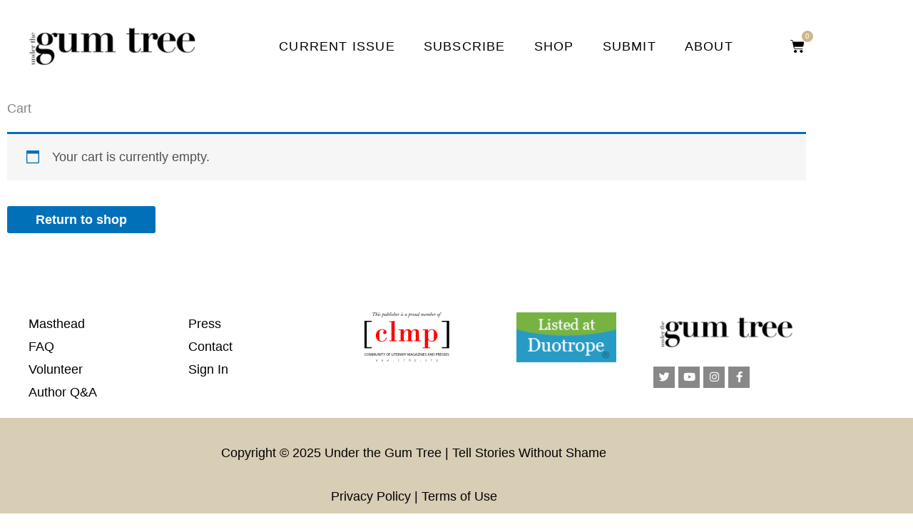

--- FILE ---
content_type: text/css
request_url: https://underthegumtree.com/wp-content/themes/under-the-gum-tree/style.css?ver=6.9
body_size: 93
content:
/*
 Theme Name:   Under the Gum Tree
 Theme URI:    https://www.underthegumtree.com
 Description:  Under the Gum Tree
 Author:       Lisa Yuan
 Author URI:   https://www.sleeksoftwaresolutions.com
 Template:     astra
 Version:      1.0.0
 Text Domain:  utgt
*/

.modal-trigger + .modal-target-content { display: none; }

#modal-overlay {
	position: fixed;
	top: 0;
	left: 0;
	width: 100%;
	height: 100%;
	background-color: rgb(0, 0, 0, .8);
	z-index: 999;
}

#modal-overlay.modal-overlay--closed {
	display: none;
}

#modal-overlay .modal-wrapper {
	position: absolute;
	top: 50%;
	left: 50%;
	width: 90%;
	height: 80%;
	transform: translate( -50%, -50%);
	max-width: 700px;
	background-color: #ffffff;
	border-radius: 2px;
}

.modal-content {
	padding: 25px;
	height: 100%;
	overflow-y: scroll;
}

.modal-close {
	position: absolute;
	top: 0;
	right: 0;
	transform: translateY(-100%);
	color: #ffffff;
	cursor: pointer;
}

.woocommerce .woocommerce-ordering select {
	padding: .75em;
}

.tax-product_cat .dropdown_product_cat,
.post-type-archive-product .dropdown_product_cat {
	float: right;
	margin-right: 10px;
}

@media only screen and (max-width: 767px) {
	.modal-content blockquote {
		margin-left: 1rem;
	}
}

@media only screen and (min-width: 768px) {
	.modal-overlay .modal-wrapper {
		width: 50%;
		height: 50%;
	}

	.modal-content {
		padding: 50px;
	}
}

--- FILE ---
content_type: text/css
request_url: https://underthegumtree.com/wp-content/uploads/elementor/css/post-1435.css?ver=1767734850
body_size: -348
content:
.elementor-1435 .elementor-element.elementor-element-7ae5088c{--spacer-size:70px;}

--- FILE ---
content_type: text/css
request_url: https://underthegumtree.com/wp-content/uploads/elementor/css/post-1731.css?ver=1767734850
body_size: -350
content:
.elementor-1731 .elementor-element.elementor-element-48ff6ae{text-align:start;}

--- FILE ---
content_type: text/css
request_url: https://underthegumtree.com/wp-content/uploads/elementor/css/post-1437.css?ver=1767734850
body_size: -258
content:
.elementor-1437 .elementor-element.elementor-element-51de5545 > .elementor-element-populated{padding:0px 0px 0px 0px;}.elementor-1437 .elementor-element.elementor-element-5e62d312{text-align:start;}.elementor-1437 .elementor-element.elementor-element-77cbb7f0 > .elementor-widget-container{margin:0px 0px 0px 0px;}/* Start custom CSS for text-editor, class: .elementor-element-77cbb7f0 */.elementor-1437 .elementor-element.elementor-element-77cbb7f0 p:last-child {
    margin-bottom: 0;
}/* End custom CSS */

--- FILE ---
content_type: text/css
request_url: https://underthegumtree.com/wp-content/uploads/elementor/css/post-707.css?ver=1767734851
body_size: 161
content:
.elementor-707 .elementor-element.elementor-element-99107b4{margin-top:50px;margin-bottom:0px;}.elementor-707 .elementor-element.elementor-element-ce631bc .elementor-nav-menu--main .elementor-item{color:#000000;fill:#000000;padding-top:6px;padding-bottom:6px;}.elementor-707 .elementor-element.elementor-element-ce631bc .elementor-nav-menu--main .elementor-item:hover,
					.elementor-707 .elementor-element.elementor-element-ce631bc .elementor-nav-menu--main .elementor-item.elementor-item-active,
					.elementor-707 .elementor-element.elementor-element-ce631bc .elementor-nav-menu--main .elementor-item.highlighted,
					.elementor-707 .elementor-element.elementor-element-ce631bc .elementor-nav-menu--main .elementor-item:focus{color:#D8CDB5;fill:#D8CDB5;}.elementor-707 .elementor-element.elementor-element-a02b214 > .elementor-element-populated{text-align:start;}.elementor-707 .elementor-element.elementor-element-2c3774b .elementor-nav-menu--main .elementor-item{color:#000000;fill:#000000;padding-top:6px;padding-bottom:6px;}.elementor-707 .elementor-element.elementor-element-2c3774b .elementor-nav-menu--main .elementor-item:hover,
					.elementor-707 .elementor-element.elementor-element-2c3774b .elementor-nav-menu--main .elementor-item.elementor-item-active,
					.elementor-707 .elementor-element.elementor-element-2c3774b .elementor-nav-menu--main .elementor-item.highlighted,
					.elementor-707 .elementor-element.elementor-element-2c3774b .elementor-nav-menu--main .elementor-item:focus{color:#D8CDB5;fill:#D8CDB5;}.elementor-707 .elementor-element.elementor-element-0b862e7{--grid-template-columns:repeat(4, auto);--icon-size:15px;--grid-column-gap:5px;--grid-row-gap:0px;}.elementor-707 .elementor-element.elementor-element-0b862e7 .elementor-widget-container{text-align:left;}.elementor-707 .elementor-element.elementor-element-0b862e7 .elementor-social-icon{background-color:#888888;}.elementor-707 .elementor-element.elementor-element-6bd3430:not(.elementor-motion-effects-element-type-background), .elementor-707 .elementor-element.elementor-element-6bd3430 > .elementor-motion-effects-container > .elementor-motion-effects-layer{background-color:#D8CDB5;}.elementor-707 .elementor-element.elementor-element-6bd3430{transition:background 0.3s, border 0.3s, border-radius 0.3s, box-shadow 0.3s;padding:15px 0px 15px 0px;}.elementor-707 .elementor-element.elementor-element-6bd3430 > .elementor-background-overlay{transition:background 0.3s, border-radius 0.3s, opacity 0.3s;}.elementor-707 .elementor-element.elementor-element-2796840 > .elementor-widget-container{padding:0px 0px 0px 0px;}.elementor-707 .elementor-element.elementor-element-2796840{text-align:center;color:#000000;}.elementor-theme-builder-content-area{height:400px;}.elementor-location-header:before, .elementor-location-footer:before{content:"";display:table;clear:both;}/* Start custom CSS for text-editor, class: .elementor-element-2796840 */.elementor-707 .elementor-element.elementor-element-2796840 a { color: #000; }

.elementor-707 .elementor-element.elementor-element-2796840 a:hover { color: #444; }

.elementor-707 .elementor-element.elementor-element-2796840 p:last-child { margin-bottom: 0; }/* End custom CSS */

--- FILE ---
content_type: text/css
request_url: https://underthegumtree.com/wp-content/uploads/elementor/css/post-122.css?ver=1767734851
body_size: 336
content:
.elementor-bc-flex-widget .elementor-122 .elementor-element.elementor-element-6152232d.elementor-column .elementor-widget-wrap{align-items:center;}.elementor-122 .elementor-element.elementor-element-6152232d.elementor-column.elementor-element[data-element_type="column"] > .elementor-widget-wrap.elementor-element-populated{align-content:center;align-items:center;}.elementor-bc-flex-widget .elementor-122 .elementor-element.elementor-element-3c2e597a.elementor-column .elementor-widget-wrap{align-items:center;}.elementor-122 .elementor-element.elementor-element-3c2e597a.elementor-column.elementor-element[data-element_type="column"] > .elementor-widget-wrap.elementor-element-populated{align-content:center;align-items:center;}.elementor-122 .elementor-element.elementor-element-624fb0e0 .elementor-menu-toggle{margin-right:auto;}.elementor-122 .elementor-element.elementor-element-624fb0e0 .elementor-nav-menu .elementor-item{text-transform:uppercase;letter-spacing:1.2px;}.elementor-122 .elementor-element.elementor-element-624fb0e0 .elementor-nav-menu--main .elementor-item{color:#000000;fill:#000000;padding-left:20px;padding-right:20px;}.elementor-122 .elementor-element.elementor-element-624fb0e0 .elementor-nav-menu--main .elementor-item:hover,
					.elementor-122 .elementor-element.elementor-element-624fb0e0 .elementor-nav-menu--main .elementor-item.elementor-item-active,
					.elementor-122 .elementor-element.elementor-element-624fb0e0 .elementor-nav-menu--main .elementor-item.highlighted,
					.elementor-122 .elementor-element.elementor-element-624fb0e0 .elementor-nav-menu--main .elementor-item:focus{color:#fff;}.elementor-122 .elementor-element.elementor-element-624fb0e0 .elementor-nav-menu--main:not(.e--pointer-framed) .elementor-item:before,
					.elementor-122 .elementor-element.elementor-element-624fb0e0 .elementor-nav-menu--main:not(.e--pointer-framed) .elementor-item:after{background-color:#D0B58E;}.elementor-122 .elementor-element.elementor-element-624fb0e0 .e--pointer-framed .elementor-item:before,
					.elementor-122 .elementor-element.elementor-element-624fb0e0 .e--pointer-framed .elementor-item:after{border-color:#D0B58E;}.elementor-bc-flex-widget .elementor-122 .elementor-element.elementor-element-db660d8.elementor-column .elementor-widget-wrap{align-items:center;}.elementor-122 .elementor-element.elementor-element-db660d8.elementor-column.elementor-element[data-element_type="column"] > .elementor-widget-wrap.elementor-element-populated{align-content:center;align-items:center;}.elementor-122 .elementor-element.elementor-element-d95ca9c{--main-alignment:right;--divider-style:solid;--subtotal-divider-style:solid;--elementor-remove-from-cart-button:none;--remove-from-cart-button:block;--toggle-button-icon-color:#000000;--toggle-button-icon-hover-color:#54595F;--toggle-button-border-width:0px;--toggle-icon-size:20px;--toggle-icon-padding:10px 10px 10px 10px;--items-indicator-background-color:#D0B58E;--cart-border-style:none;--cart-footer-layout:1fr;--products-max-height-sidecart:calc(100vh - 300px);--products-max-height-minicart:calc(100vh - 450px);--checkout-button-background-color:#0274BE;}body:not(.rtl) .elementor-122 .elementor-element.elementor-element-d95ca9c .elementor-menu-cart__toggle .elementor-button-icon .elementor-button-icon-qty[data-counter]{right:-1.2em;top:-1.2em;}body.rtl .elementor-122 .elementor-element.elementor-element-d95ca9c .elementor-menu-cart__toggle .elementor-button-icon .elementor-button-icon-qty[data-counter]{right:1.2em;top:-1.2em;left:auto;}.elementor-122 .elementor-element.elementor-element-d95ca9c .widget_shopping_cart_content{--subtotal-divider-left-width:0;--subtotal-divider-right-width:0;}.elementor-122 .elementor-element.elementor-element-d95ca9c .elementor-menu-cart__footer-buttons .elementor-button{font-weight:bold;}@media(min-width:768px){.elementor-122 .elementor-element.elementor-element-6152232d{width:25%;}.elementor-122 .elementor-element.elementor-element-3c2e597a{width:69.339%;}.elementor-122 .elementor-element.elementor-element-db660d8{width:4.974%;}}@media(max-width:1024px) and (min-width:768px){.elementor-122 .elementor-element.elementor-element-6152232d{width:100%;}.elementor-122 .elementor-element.elementor-element-3c2e597a{width:90%;}.elementor-122 .elementor-element.elementor-element-db660d8{width:10%;}}@media(max-width:1024px){.elementor-bc-flex-widget .elementor-122 .elementor-element.elementor-element-6152232d.elementor-column .elementor-widget-wrap{align-items:flex-start;}.elementor-122 .elementor-element.elementor-element-6152232d.elementor-column.elementor-element[data-element_type="column"] > .elementor-widget-wrap.elementor-element-populated{align-content:flex-start;align-items:flex-start;}.elementor-bc-flex-widget .elementor-122 .elementor-element.elementor-element-db660d8.elementor-column .elementor-widget-wrap{align-items:flex-start;}.elementor-122 .elementor-element.elementor-element-db660d8.elementor-column.elementor-element[data-element_type="column"] > .elementor-widget-wrap.elementor-element-populated{align-content:flex-start;align-items:flex-start;}}@media(max-width:767px){.elementor-122 .elementor-element.elementor-element-3c2e597a{width:80%;}.elementor-122 .elementor-element.elementor-element-db660d8{width:20%;}.elementor-bc-flex-widget .elementor-122 .elementor-element.elementor-element-db660d8.elementor-column .elementor-widget-wrap{align-items:flex-start;}.elementor-122 .elementor-element.elementor-element-db660d8.elementor-column.elementor-element[data-element_type="column"] > .elementor-widget-wrap.elementor-element-populated{align-content:flex-start;align-items:flex-start;}}

--- FILE ---
content_type: text/javascript
request_url: https://underthegumtree.com/wp-content/themes/under-the-gum-tree/assets/scripts.js?ver=6.9
body_size: -184
content:
jQuery(document).ready(function($) {

	$('.tax-product_cat .dropdown_product_cat, .post-type-archive-product .dropdown_product_cat').on('change', function() {
		if ( this.value ) {
			location.href = '/product-category/' + this.value;
		}
		else {
			location.href = '/shop';
		}
	});

	$( '.modal-trigger' ).on( 'click', function ( e ) {
		e.preventDefault();

		$( '#modal-overlay .modal-content' )
			.empty()
			.append( $( this ).next( '.modal-target-content' ).children().clone() )
			.parents( '#modal-overlay' )
			.toggleClass( 'modal-overlay--closed' )
			.find( '.modal-content' )
			.scrollTop( 0 );
	} );

	$( '#modal-overlay .modal-close' ).on( 'click', function ( e ) {
		$( this ).parents( '#modal-overlay' ).toggleClass( 'modal-overlay--closed' );
	} );

});